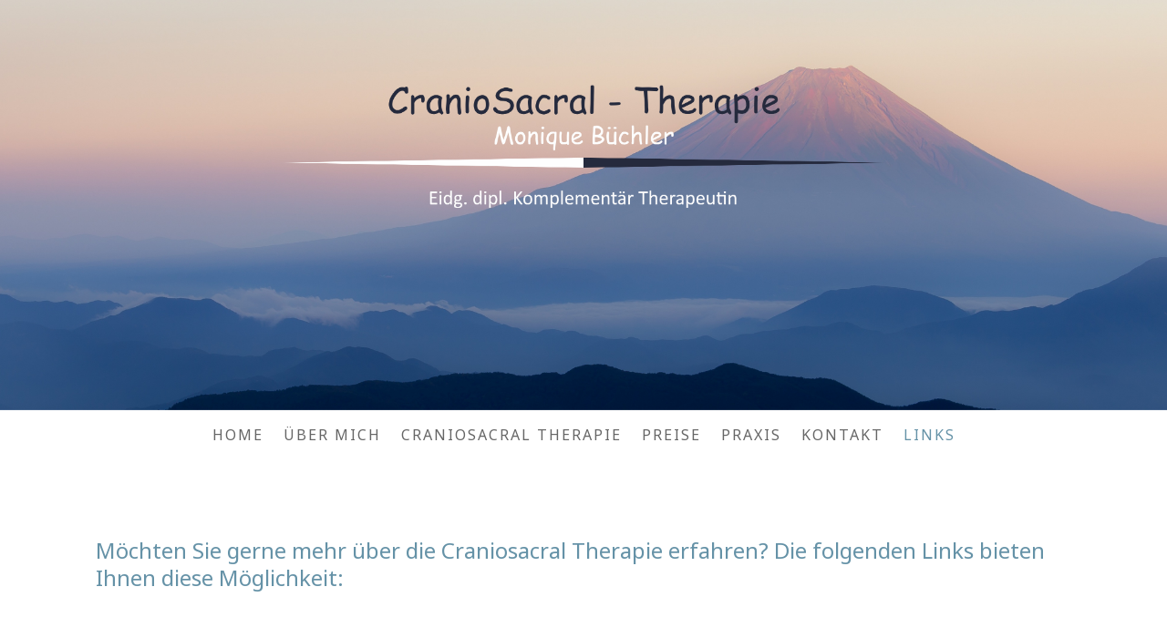

--- FILE ---
content_type: text/html; charset=UTF-8
request_url: https://www.cranio-buechler.ch/links/
body_size: 8980
content:
<!DOCTYPE html>
<html lang="de-DE"><head>
    <meta charset="utf-8"/>
    <link rel="dns-prefetch preconnect" href="https://u.jimcdn.com/" crossorigin="anonymous"/>
<link rel="dns-prefetch preconnect" href="https://assets.jimstatic.com/" crossorigin="anonymous"/>
<link rel="dns-prefetch preconnect" href="https://image.jimcdn.com" crossorigin="anonymous"/>
<link rel="dns-prefetch preconnect" href="https://fonts.jimstatic.com" crossorigin="anonymous"/>
<meta name="viewport" content="width=device-width, initial-scale=1"/>
<meta http-equiv="X-UA-Compatible" content="IE=edge"/>
<meta name="description" content=""/>
<meta name="robots" content="index, follow, archive"/>
<meta property="st:section" content=""/>
<meta name="generator" content="Jimdo Creator"/>
<meta name="twitter:title" content="Möchten Sie gerne mehr über die Craniosacral Therapie erfahren? Die folgenden Links bieten Ihnen diese Möglichkeit:"/>
<meta name="twitter:description" content="Schweizerische Gesellschaft für Craniosacral Therapie www.craniosuisse.ch Upledger Institut Schweiz www.upledger.ch Arbeitsgruppe R-U-H-E Claudia Ehrsam &amp;amp; Udo Blum www.ag-ruhe.ch cranioschule strukturell funktionell biodynamisch www.cranioschule.ch Future Health Institute; Colorado Cranial Institut www.cranialinstitute.com"/>
<meta name="twitter:card" content="summary_large_image"/>
<meta property="og:url" content="https://www.cranio-buechler.ch/links/"/>
<meta property="og:title" content="Möchten Sie gerne mehr über die Craniosacral Therapie erfahren? Die folgenden Links bieten Ihnen diese Möglichkeit:"/>
<meta property="og:description" content="Schweizerische Gesellschaft für Craniosacral Therapie www.craniosuisse.ch Upledger Institut Schweiz www.upledger.ch Arbeitsgruppe R-U-H-E Claudia Ehrsam &amp;amp; Udo Blum www.ag-ruhe.ch cranioschule strukturell funktionell biodynamisch www.cranioschule.ch Future Health Institute; Colorado Cranial Institut www.cranialinstitute.com"/>
<meta property="og:type" content="website"/>
<meta property="og:locale" content="de_DE"/>
<meta property="og:site_name" content="Monique Büchler"/>
<meta name="twitter:image" content="https://image.jimcdn.com/app/cms/image/transf/none/path/s22d6d3997998a1a7/backgroundarea/i9d398e90303c53e9/version/1519133022/image.jpg"/>
<meta property="og:image" content="https://image.jimcdn.com/app/cms/image/transf/none/path/s22d6d3997998a1a7/backgroundarea/i9d398e90303c53e9/version/1519133022/image.jpg"/>
<meta property="og:image:width" content="2000"/>
<meta property="og:image:height" content="1500"/>
<meta property="og:image:secure_url" content="https://image.jimcdn.com/app/cms/image/transf/none/path/s22d6d3997998a1a7/backgroundarea/i9d398e90303c53e9/version/1519133022/image.jpg"/><title>Möchten Sie gerne mehr über die Craniosacral Therapie erfahren? Die folgenden Links bieten Ihnen diese Möglichkeit: - Monique Büchler</title>
<link rel="shortcut icon" href="https://u.jimcdn.com/cms/o/s22d6d3997998a1a7/img/favicon.png?t=1519386630"/>
    
<link rel="canonical" href="https://www.cranio-buechler.ch/links/"/>

        <script src="https://assets.jimstatic.com/ckies.js.7c38a5f4f8d944ade39b.js"></script>

        <script src="https://assets.jimstatic.com/cookieControl.js.b05bf5f4339fa83b8e79.js"></script>
    <script>window.CookieControlSet.setToNormal();</script>

    <style>html,body{margin:0}.hidden{display:none}.n{padding:5px}#cc-website-title a {text-decoration: none}.cc-m-image-align-1{text-align:left}.cc-m-image-align-2{text-align:right}.cc-m-image-align-3{text-align:center}</style>

        <link href="https://u.jimcdn.com/cms/o/s22d6d3997998a1a7/layout/dm_57ead1b800327c464136691bfc2c0952/css/layout.css?t=1632146107" rel="stylesheet" type="text/css" id="jimdo_layout_css"/>
<script>     /* <![CDATA[ */     /*!  loadCss [c]2014 @scottjehl, Filament Group, Inc.  Licensed MIT */     window.loadCSS = window.loadCss = function(e,n,t){var r,l=window.document,a=l.createElement("link");if(n)r=n;else{var i=(l.body||l.getElementsByTagName("head")[0]).childNodes;r=i[i.length-1]}var o=l.styleSheets;a.rel="stylesheet",a.href=e,a.media="only x",r.parentNode.insertBefore(a,n?r:r.nextSibling);var d=function(e){for(var n=a.href,t=o.length;t--;)if(o[t].href===n)return e.call(a);setTimeout(function(){d(e)})};return a.onloadcssdefined=d,d(function(){a.media=t||"all"}),a};     window.onloadCSS = function(n,o){n.onload=function(){n.onload=null,o&&o.call(n)},"isApplicationInstalled"in navigator&&"onloadcssdefined"in n&&n.onloadcssdefined(o)}     /* ]]> */ </script>     <script>
// <![CDATA[
onloadCSS(loadCss('https://assets.jimstatic.com/web.css.cba479cb7ca5b5a1cac2a1ff8a34b9db.css') , function() {
    this.id = 'jimdo_web_css';
});
// ]]>
</script>
<link href="https://assets.jimstatic.com/web.css.cba479cb7ca5b5a1cac2a1ff8a34b9db.css" rel="preload" as="style"/>
<noscript>
<link href="https://assets.jimstatic.com/web.css.cba479cb7ca5b5a1cac2a1ff8a34b9db.css" rel="stylesheet"/>
</noscript>
    <script>
    //<![CDATA[
        var jimdoData = {"isTestserver":false,"isLcJimdoCom":false,"isJimdoHelpCenter":false,"isProtectedPage":false,"cstok":"","cacheJsKey":"7093479d026ccfbb48d2a101aeac5fbd70d2cc12","cacheCssKey":"7093479d026ccfbb48d2a101aeac5fbd70d2cc12","cdnUrl":"https:\/\/assets.jimstatic.com\/","minUrl":"https:\/\/assets.jimstatic.com\/app\/cdn\/min\/file\/","authUrl":"https:\/\/a.jimdo.com\/","webPath":"https:\/\/www.cranio-buechler.ch\/","appUrl":"https:\/\/a.jimdo.com\/","cmsLanguage":"de_DE","isFreePackage":false,"mobile":false,"isDevkitTemplateUsed":true,"isTemplateResponsive":true,"websiteId":"s22d6d3997998a1a7","pageId":2479562831,"packageId":2,"shop":{"deliveryTimeTexts":{"1":"1 - 3 Tage Lieferzeit","2":"3 - 5 Tage Lieferzeit","3":"5 - 8 Tage Lieferzeit"},"checkoutButtonText":"Zur Kasse","isReady":false,"currencyFormat":{"pattern":"\u00a4 #,##0.00;\u00a4-#,##0.00","convertedPattern":"$ #,##0.00","symbols":{"GROUPING_SEPARATOR":" ","DECIMAL_SEPARATOR":".","CURRENCY_SYMBOL":"CHF"}},"currencyLocale":"de_CH"},"tr":{"gmap":{"searchNotFound":"Die angegebene Adresse konnte nicht gefunden werden.","routeNotFound":"Die Anfahrtsroute konnte nicht berechnet werden. M\u00f6gliche Gr\u00fcnde: Die Startadresse ist zu ungenau oder zu weit von der Zieladresse entfernt."},"shop":{"checkoutSubmit":{"next":"N\u00e4chster Schritt","wait":"Bitte warten"},"paypalError":"Da ist leider etwas schiefgelaufen. Bitte versuche es erneut!","cartBar":"Zum Warenkorb","maintenance":"Dieser Shop ist vor\u00fcbergehend leider nicht erreichbar. Bitte probieren Sie es sp\u00e4ter noch einmal.","addToCartOverlay":{"productInsertedText":"Der Artikel wurde dem Warenkorb hinzugef\u00fcgt.","continueShoppingText":"Weiter einkaufen","reloadPageText":"neu laden"},"notReadyText":"Dieser Shop ist noch nicht vollst\u00e4ndig eingerichtet.","numLeftText":"Mehr als {:num} Exemplare dieses Artikels sind z.Z. leider nicht verf\u00fcgbar.","oneLeftText":"Es ist leider nur noch ein Exemplar dieses Artikels verf\u00fcgbar."},"common":{"timeout":"Es ist ein Fehler aufgetreten. Die von dir ausgew\u00e4hlte Aktion wurde abgebrochen. Bitte versuche es in ein paar Minuten erneut."},"form":{"badRequest":"Es ist ein Fehler aufgetreten: Die Eingaben konnten leider nicht \u00fcbermittelt werden. Bitte versuche es sp\u00e4ter noch einmal!"}},"jQuery":"jimdoGen002","isJimdoMobileApp":false,"bgConfig":{"id":124425231,"type":"slideshow","options":{"fixed":true,"speed":24},"images":[{"id":7963480831,"url":"https:\/\/image.jimcdn.com\/app\/cms\/image\/transf\/none\/path\/s22d6d3997998a1a7\/backgroundarea\/i9d398e90303c53e9\/version\/1519133022\/image.jpg","altText":""},{"id":7963480931,"url":"https:\/\/image.jimcdn.com\/app\/cms\/image\/transf\/none\/path\/s22d6d3997998a1a7\/backgroundarea\/i327fe8147c10e9e9\/version\/1519133023\/image.jpg","altText":""},{"id":7966535831,"url":"https:\/\/image.jimcdn.com\/app\/cms\/image\/transf\/none\/path\/s22d6d3997998a1a7\/backgroundarea\/i0b9d3de596b0f126\/version\/1520271843\/image.jpg","altText":""},{"id":7966535931,"url":"https:\/\/image.jimcdn.com\/app\/cms\/image\/transf\/none\/path\/s22d6d3997998a1a7\/backgroundarea\/ia999a0d27bbb8b89\/version\/1520271844\/image.jpg","altText":""}]},"bgFullscreen":null,"responsiveBreakpointLandscape":767,"responsiveBreakpointPortrait":480,"copyableHeadlineLinks":false,"tocGeneration":false,"googlemapsConsoleKey":false,"loggingForAnalytics":false,"loggingForPredefinedPages":false,"isFacebookPixelIdEnabled":false,"userAccountId":"eb554c7e-cfe3-48fb-b57c-5f4db20e356e"};
    // ]]>
</script>

     <script> (function(window) { 'use strict'; var regBuff = window.__regModuleBuffer = []; var regModuleBuffer = function() { var args = [].slice.call(arguments); regBuff.push(args); }; if (!window.regModule) { window.regModule = regModuleBuffer; } })(window); </script>
    <script src="https://assets.jimstatic.com/web.js.24f3cfbc36a645673411.js" async="true"></script>
    <script src="https://assets.jimstatic.com/at.js.62588d64be2115a866ce.js"></script>
    
</head>

<body class="body cc-page j-m-gallery-styles j-m-video-styles j-m-hr-styles j-m-header-styles j-m-text-styles j-m-emotionheader-styles j-m-htmlCode-styles j-m-rss-styles j-m-form-styles-disabled j-m-table-styles j-m-textWithImage-styles j-m-downloadDocument-styles j-m-imageSubtitle-styles j-m-flickr-styles j-m-googlemaps-styles j-m-blogSelection-styles-disabled j-m-comment-styles-disabled j-m-jimdo-styles j-m-profile-styles j-m-guestbook-styles j-m-promotion-styles j-m-twitter-styles j-m-hgrid-styles j-m-shoppingcart-styles j-m-catalog-styles j-m-product-styles-disabled j-m-facebook-styles j-m-sharebuttons-styles j-m-formnew-styles-disabled j-m-callToAction-styles j-m-turbo-styles j-m-spacing-styles j-m-googleplus-styles j-m-dummy-styles j-m-search-styles j-m-booking-styles j-m-socialprofiles-styles j-footer-styles cc-pagemode-default cc-content-parent" id="page-2479562831">

<div id="cc-inner" class="cc-content-parent">
  <!-- _main-sass -->
  <input type="checkbox" id="jtpl-navigation__checkbox" class="jtpl-navigation__checkbox"/><div class="jtpl-main cc-content-parent">

    <!-- _background-area.sass -->
    <div class="jtpl-background-area" background-area="fullscreen"></div>
    <!-- END _background-area.sass -->

    <!-- _cart.sass -->
    <div class="jtpl-cart">
      
    </div>
    <!-- END _cart.sass -->

    <!-- _header.sass -->
    <div class="jtpl-header" background-area="stripe" background-area-default="">
      <header class="jtpl-header__inner"><div class="jtpl-logo">
          
        </div>
        <div class="jtpl-title">
          
        </div>
      </header>
</div>
    <!-- END _header.sass -->

    <!-- _mobile-navigation.sass -->
    <div class="jtpl-mobile-topbar navigation-colors navigation-colors--transparency">
      <label for="jtpl-navigation__checkbox" class="jtpl-navigation__label navigation-colors__menu-icon">
        <span class="jtpl-navigation__borders navigation-colors__menu-icon"></span>
      </label>
    </div>
    <div class="jtpl-mobile-navigation navigation-colors navigation-colors--transparency">
      <div data-container="navigation"><div class="j-nav-variant-nested"><ul class="cc-nav-level-0 j-nav-level-0"><li id="cc-nav-view-2479317231" class="jmd-nav__list-item-0"><a href="/" data-link-title="Home">Home</a></li><li id="cc-nav-view-2479317331" class="jmd-nav__list-item-0"><a href="/über-mich/" data-link-title="Über mich">Über mich</a></li><li id="cc-nav-view-2479317431" class="jmd-nav__list-item-0 j-nav-has-children"><a href="/craniosacral-therapie/" data-link-title="Craniosacral Therapie">Craniosacral Therapie</a><span data-navi-toggle="cc-nav-view-2479317431" class="jmd-nav__toggle-button"></span><ul class="cc-nav-level-1 j-nav-level-1"><li id="cc-nav-view-2479888031" class="jmd-nav__list-item-1"><a href="/craniosacral-therapie/baby-und-kinderbehandlung/" data-link-title="Baby- und Kinderbehandlung">Baby- und Kinderbehandlung</a></li><li id="cc-nav-view-2479888231" class="jmd-nav__list-item-1"><a href="/craniosacral-therapie/myofascial-and-somato-emotional-release/" data-link-title="Myofascial and Somato Emotional Release">Myofascial and Somato Emotional Release</a></li></ul></li><li id="cc-nav-view-2479562531" class="jmd-nav__list-item-0"><a href="/preise/" data-link-title="Preise">Preise</a></li><li id="cc-nav-view-2479562631" class="jmd-nav__list-item-0"><a href="/praxis/" data-link-title="Praxis">Praxis</a></li><li id="cc-nav-view-2532357431" class="jmd-nav__list-item-0"><a href="/kontakt/" data-link-title="Kontakt">Kontakt</a></li><li id="cc-nav-view-2479562831" class="jmd-nav__list-item-0 cc-nav-current j-nav-current jmd-nav__item--current"><a href="/links/" data-link-title="Links" class="cc-nav-current j-nav-current jmd-nav__link--current">Links</a></li></ul></div></div>
    </div>
    <!-- END _mobile-navigation.sass -->

    <!-- _navigation.sass -->
    <div class="jtpl-navigation">
      <div class="jtpl-navigation__main navigation-colors">
        <div class="jtpl-navigation__main--inner navigation-alignment">
          <div data-container="navigation"><div class="j-nav-variant-nested"><ul class="cc-nav-level-0 j-nav-level-0"><li id="cc-nav-view-2479317231" class="jmd-nav__list-item-0"><a href="/" data-link-title="Home">Home</a></li><li id="cc-nav-view-2479317331" class="jmd-nav__list-item-0"><a href="/über-mich/" data-link-title="Über mich">Über mich</a></li><li id="cc-nav-view-2479317431" class="jmd-nav__list-item-0 j-nav-has-children"><a href="/craniosacral-therapie/" data-link-title="Craniosacral Therapie">Craniosacral Therapie</a><span data-navi-toggle="cc-nav-view-2479317431" class="jmd-nav__toggle-button"></span></li><li id="cc-nav-view-2479562531" class="jmd-nav__list-item-0"><a href="/preise/" data-link-title="Preise">Preise</a></li><li id="cc-nav-view-2479562631" class="jmd-nav__list-item-0"><a href="/praxis/" data-link-title="Praxis">Praxis</a></li><li id="cc-nav-view-2532357431" class="jmd-nav__list-item-0"><a href="/kontakt/" data-link-title="Kontakt">Kontakt</a></li><li id="cc-nav-view-2479562831" class="jmd-nav__list-item-0 cc-nav-current j-nav-current jmd-nav__item--current"><a href="/links/" data-link-title="Links" class="cc-nav-current j-nav-current jmd-nav__link--current">Links</a></li></ul></div></div>
        </div>
      </div>
      <div class="jtpl-navigation__sub subnavigation-colors">
        <nav class="jtpl-navigation__sub--inner navigation-alignment"><div data-container="navigation"><div class="j-nav-variant-nested"></div></div>
          <div data-container="navigation"><div class="j-nav-variant-nested"></div></div>
        </nav>
</div>
    </div>
    <!-- END _navigation.sass -->

    <!-- _content.sass -->
    <div class="jtpl-content content-options cc-content-parent">
      <div class="jtpl-content__inner cc-content-parent">
        <div id="content_area" data-container="content"><div id="content_start"></div>
        
        <div id="cc-matrix-3680955931"><div id="cc-m-12747755331" class="j-module n j-header "><h3 class="" id="cc-m-header-12747755331">Möchten Sie gerne mehr
über die Craniosacral Therapie erfahren? Die folgenden Links bieten Ihnen diese
Möglichkeit:</h3></div><div id="cc-m-12747756531" class="j-module n j-spacing ">
    <div class="cc-m-spacer" style="height: 50px;">
    
</div>

</div><div id="cc-m-12747755731" class="j-module n j-text "><p>
    Schweizerische Gesellschaft für Craniosacral Therapie <a href="http://www.craniosuisse.ch" target="_blank" title="www.craniosuisse.ch">www.craniosuisse.ch</a>
</p>

<p>
     
</p>

<p>
    Upledger Institut Schweiz <a href="http://www.upledger.ch" target="_blank" title="www.upledger.ch">www.upledger.ch</a>
</p>

<p>
     
</p>

<p>
    Arbeitsgruppe R-U-H-E Claudia Ehrsam &amp; Udo Blum <a href="http://www.ag-ruhe.ch" target="_blank" title="www.ag-ruhe.ch">www.ag-ruhe.ch</a>
</p>

<p>
     
</p>

<p>
    cranioschule strukturell funktionell biodynamisch <a href="http://www.cranioschule.ch" target="_blank" title="www.cranioschule.ch">www.cranioschule.ch</a>
</p>

<p>
     
</p>

<p>
    Future Health Institute; Colorado Cranial Institut<span style="color: #000000; font-family: Tahoma, Geneva, sans-serif; font-size: 12.09000015258789px;"> </span><a href="http://www.cranialinstitute.com" target="_blank" title="www.cranialinstitute.com">www.cranialinstitute.com</a>
</p></div><div id="cc-m-12747756431" class="j-module n j-hr ">    <hr/>
</div></div>
        
        </div>
      </div>
    </div>
    <!-- END _content.sass -->

    <!-- _section-aside.sass -->
    <footer class="jtpl-section-aside sidebar-options"><div class="jtpl-section-aside__inner">
        <div data-container="sidebar"><div id="cc-matrix-3679972531"><div id="cc-m-12742221331" class="j-module n j-header "><h3 class="" id="cc-m-header-12742221331">Monique Büchler</h3></div><div id="cc-m-12747665931" class="j-module n j-hgrid ">    <div class="cc-m-hgrid-column" style="width: 75.99%;">
        <div id="cc-matrix-3681970231"><div id="cc-m-12747666031" class="j-module n j-text "><p>
    <span style="text-align: justify; line-height: 1.5;">Im Lehli 9, 6370 Stans</span>
</p>

<p>
    <span style="text-align: justify; line-height: 1.5; color: #454545;">monique.buechler@bluewin.ch</span>
</p>

<p>
    <span style="text-align: justify; line-height: 1.5; color: #454545;">Telefon</span>
</p></div></div>    </div>
            <div class="cc-m-hgrid-separator" data-display="cms-only"><div></div></div>
        <div class="cc-m-hgrid-column" style="width: 9.98%;">
        <div id="cc-matrix-3681970331"><div id="cc-m-12747752931" class="j-module n j-imageSubtitle "><figure class="cc-imagewrapper cc-m-image-align-1">
<img srcset="https://image.jimcdn.com/app/cms/image/transf/dimension=78x10000:format=png/path/s22d6d3997998a1a7/image/i93db92ec2038673c/version/1767086513/image.png 78w, https://image.jimcdn.com/app/cms/image/transf/dimension=156x10000:format=png/path/s22d6d3997998a1a7/image/i93db92ec2038673c/version/1767086513/image.png 156w" sizes="(min-width: 78px) 78px, 100vw" id="cc-m-imagesubtitle-image-12747752931" src="https://image.jimcdn.com/app/cms/image/transf/dimension=78x10000:format=png/path/s22d6d3997998a1a7/image/i93db92ec2038673c/version/1767086513/image.png" alt="" class="" data-src-width="1050" data-src-height="926" data-src="https://image.jimcdn.com/app/cms/image/transf/dimension=78x10000:format=png/path/s22d6d3997998a1a7/image/i93db92ec2038673c/version/1767086513/image.png" data-image-id="7958403931"/>    

</figure>

<div class="cc-clear"></div>
<script id="cc-m-reg-12747752931">// <![CDATA[

    window.regModule("module_imageSubtitle", {"data":{"imageExists":true,"hyperlink":"","hyperlink_target":"","hyperlinkAsString":"","pinterest":"0","id":12747752931,"widthEqualsContent":"0","resizeWidth":"78","resizeHeight":69},"id":12747752931});
// ]]>
</script></div></div>    </div>
            <div class="cc-m-hgrid-separator" data-display="cms-only"><div></div></div>
        <div class="cc-m-hgrid-column last" style="width: 10%;">
        <div id="cc-matrix-3681989331"><div id="cc-m-12747753031" class="j-module n j-spacing ">
    <div class="cc-m-spacer" style="height: 10px;">
    
</div>

</div><div id="cc-m-12747752831" class="j-module n j-imageSubtitle "><figure class="cc-imagewrapper cc-m-image-align-2">
<img srcset="https://image.jimcdn.com/app/cms/image/transf/dimension=76x10000:format=png/path/s22d6d3997998a1a7/image/i869e672c6afe79c7/version/1767086507/image.png 76w, https://image.jimcdn.com/app/cms/image/transf/dimension=152x10000:format=png/path/s22d6d3997998a1a7/image/i869e672c6afe79c7/version/1767086507/image.png 152w" sizes="(min-width: 76px) 76px, 100vw" id="cc-m-imagesubtitle-image-12747752831" src="https://image.jimcdn.com/app/cms/image/transf/dimension=76x10000:format=png/path/s22d6d3997998a1a7/image/i869e672c6afe79c7/version/1767086507/image.png" alt="" class="" data-src-width="896" data-src-height="598" data-src="https://image.jimcdn.com/app/cms/image/transf/dimension=76x10000:format=png/path/s22d6d3997998a1a7/image/i869e672c6afe79c7/version/1767086507/image.png" data-image-id="7958403731"/>    

</figure>

<div class="cc-clear"></div>
<script id="cc-m-reg-12747752831">// <![CDATA[

    window.regModule("module_imageSubtitle", {"data":{"imageExists":true,"hyperlink":"","hyperlink_target":"","hyperlinkAsString":"","pinterest":"0","id":12747752831,"widthEqualsContent":"0","resizeWidth":"76","resizeHeight":51},"id":12747752831});
// ]]>
</script></div></div>    </div>
    
<div class="cc-m-hgrid-overlay" data-display="cms-only"></div>

<br class="cc-clear"/>

</div><div id="cc-m-12756450631" class="j-module n j-text "><p>
    <span style="font-size: 12px;">Mitglied im Berufsverband CranioSuisse® – Schweizerische Gesellschaft für Craniosacral Therapie    </span>
</p></div></div></div>
      </div>
      <div class="jtpl-footer footer-options"><div id="contentfooter" data-container="footer">

    
    <div class="j-meta-links">
        <a href="/about/">Impressum</a> | <a id="cookie-policy" href="javascript:window.CookieControl.showCookieSettings();">Cookie-Richtlinie</a><br/>©2018 Monique Büchler    </div>

    <div class="j-admin-links">
            

<span class="loggedin">
    <a rel="nofollow" id="logout" target="_top" href="https://cms.e.jimdo.com/app/cms/logout.php">
        Abmelden    </a>
    |
    <a rel="nofollow" id="edit" target="_top" href="https://a.jimdo.com/app/auth/signin/jumpcms/?page=2479562831">Bearbeiten</a>
</span>
        </div>

    
</div>
</div>
    </footer><!-- END _section-aside.sass -->
</div>
  <!-- END _main-sass -->

</div>    <script type="text/javascript">
//<![CDATA[
addAutomatedTracking('creator.website', track_anon);
//]]>
</script>
    



<div class="cc-individual-cookie-settings" id="cc-individual-cookie-settings" style="display: none" data-nosnippet="true">

</div>
<script>// <![CDATA[

    window.regModule("web_individualCookieSettings", {"categories":[{"type":"NECESSARY","name":"Unbedingt erforderlich","description":"Unbedingt erforderliche Cookies erm\u00f6glichen grundlegende Funktionen und sind f\u00fcr die einwandfreie Funktion der Website erforderlich. Daher kann man sie nicht deaktivieren. Diese Art von Cookies wird ausschlie\u00dflich von dem Betreiber der Website verwendet (First-Party-Cookie) und s\u00e4mtliche Informationen, die in den Cookies gespeichert sind, werden nur an diese Website gesendet.","required":true,"cookies":[{"key":"cookielaw","name":"cookielaw","description":"Cookielaw\n\nDieses Cookie zeigt das Cookie-Banner an und speichert die Cookie-Einstellungen des Besuchers.\n\nAnbieter:\nJimdo GmbH, Stresemannstrasse 375, 22761 Hamburg, Deutschland.\n\nCookie-Name: ckies_cookielaw\nCookie-Laufzeit: 1 Jahr\n\nDatenschutzerkl\u00e4rung:\nhttps:\/\/www.jimdo.com\/de\/info\/datenschutzerklaerung\/ ","required":true},{"key":"control-cookies-wildcard","name":"ckies_*","description":"Jimdo Control Cookies\n\nSteuerungs-Cookies zur Aktivierung der vom Website-Besucher ausgew\u00e4hlten Dienste\/Cookies und zur Speicherung der entsprechenden Cookie-Einstellungen. \n\nAnbieter:\nJimdo GmbH, Stresemannstra\u00dfe 375, 22761 Hamburg, Deutschland.\n\nCookie-Namen: ckies_*, ckies_postfinance, ckies_stripe, ckies_powr, ckies_google, ckies_cookielaw, ckies_ga, ckies_jimdo_analytics, ckies_fb_analytics, ckies_fr\n\nCookie-Laufzeit: 1 Jahr\n\nDatenschutzerkl\u00e4rung:\nhttps:\/\/www.jimdo.com\/de\/info\/datenschutzerklaerung\/ ","required":true}]},{"type":"FUNCTIONAL","name":"Funktionell","description":"Funktionelle Cookies erm\u00f6glichen dieser Website, bestimmte Funktionen zur Verf\u00fcgung zu stellen und Informationen zu speichern, die vom Nutzer eingegeben wurden \u2013 beispielsweise bereits registrierte Namen oder die Sprachauswahl. Damit werden verbesserte und personalisierte Funktionen gew\u00e4hrleistet.","required":false,"cookies":[{"key":"powr-v2","name":"powr","description":"POWr.io Cookies\n\nDiese Cookies registrieren anonyme, statistische Daten \u00fcber das Verhalten des Besuchers dieser Website und sind verantwortlich f\u00fcr die Gew\u00e4hrleistung der Funktionalit\u00e4t bestimmter Widgets, die auf dieser Website eingesetzt werden. Sie werden ausschlie\u00dflich f\u00fcr interne Analysen durch den Webseitenbetreiber verwendet z. B. f\u00fcr den Besucherz\u00e4hler.\n\nAnbieter:\nPowr.io, POWr HQ, 340 Pine Street, San Francisco, California 94104, USA.\n\nCookie Namen und Laufzeiten:\nahoy_unique_[unique id] (Laufzeit: Sitzung), POWR_PRODUCTION  (Laufzeit: Sitzung),  ahoy_visitor  (Laufzeit: 2 Jahre),   ahoy_visit  (Laufzeit: 1 Tag), src (Laufzeit: 30 Tage) Security, _gid Persistent (Laufzeit: 1 Tag), NID (Domain: google.com, Laufzeit: 180 Tage), 1P_JAR (Domain: google.com, Laufzeit: 30 Tage), DV (Domain: google.com, Laufzeit: 2 Stunden), SIDCC (Domain: google.com, Laufzeit: 1 Jahre), SID (Domain: google.com, Laufzeit: 2 Jahre), HSID (Domain: google.com, Laufzeit: 2 Jahre), SEARCH_SAMESITE (Domain: google.com, Laufzeit: 6 Monate), __cfduid (Domain: powrcdn.com, Laufzeit: 30 Tage).\n\nCookie-Richtlinie:\nhttps:\/\/www.powr.io\/privacy \n\nDatenschutzerkl\u00e4rung:\nhttps:\/\/www.powr.io\/privacy ","required":false},{"key":"google_maps","name":"Google Maps","description":"Die Aktivierung und Speicherung dieser Einstellung schaltet die Anzeige der Google Maps frei. \nAnbieter: Google LLC, 1600 Amphitheatre Parkway, Mountain View, CA 94043, USA oder Google Ireland Limited, Gordon House, Barrow Street, Dublin 4, Irland, wenn Sie in der EU ans\u00e4ssig sind.\nCookie Name und Laufzeit: google_maps ( Laufzeit: 1 Jahr)\nCookie Richtlinie: https:\/\/policies.google.com\/technologies\/cookies\nDatenschutzerkl\u00e4rung: https:\/\/policies.google.com\/privacy\n","required":false}]},{"type":"PERFORMANCE","name":"Performance","description":"Die Performance-Cookies sammeln Informationen dar\u00fcber, wie diese Website genutzt wird. Der Betreiber der Website nutzt diese Cookies um die Attraktivit\u00e4t, den Inhalt und die Funktionalit\u00e4t der Website zu verbessern.","required":false,"cookies":[]},{"type":"MARKETING","name":"Marketing \/ Third Party","description":"Marketing- \/ Third Party-Cookies stammen unter anderem von externen Werbeunternehmen und werden verwendet, um Informationen \u00fcber die vom Nutzer besuchten Websites zu sammeln, um z. B. zielgruppenorientierte Werbung f\u00fcr den Benutzer zu erstellen.","required":false,"cookies":[{"key":"powr_marketing","name":"powr_marketing","description":"POWr.io Cookies \n \nDiese Cookies sammeln zu Analysezwecken anonymisierte Informationen dar\u00fcber, wie Nutzer diese Website verwenden. \n\nAnbieter:\nPowr.io, POWr HQ, 340 Pine Street, San Francisco, California 94104, USA.  \n \nCookie-Namen und Laufzeiten: \n__Secure-3PAPISID (Domain: google.com, Laufzeit: 2 Jahre), SAPISID (Domain: google.com, Laufzeit: 2 Jahre), APISID (Domain: google.com, Laufzeit: 2 Jahre), SSID (Domain: google.com, Laufzeit: 2 Jahre), __Secure-3PSID (Domain: google.com, Laufzeit: 2 Jahre), CC (Domain:google.com, Laufzeit: 1 Jahr), ANID (Domain: google.com, Laufzeit: 10 Jahre), OTZ (Domain:google.com, Laufzeit: 1 Monat).\n \nCookie-Richtlinie: \nhttps:\/\/www.powr.io\/privacy \n \nDatenschutzerkl\u00e4rung: \nhttps:\/\/www.powr.io\/privacy \n","required":false}]}],"pagesWithoutCookieSettings":["\/about\/","\/j\/privacy"],"cookieSettingsHtmlUrl":"\/app\/module\/cookiesettings\/getcookiesettingshtml"});
// ]]>
</script>

</body>
</html>
